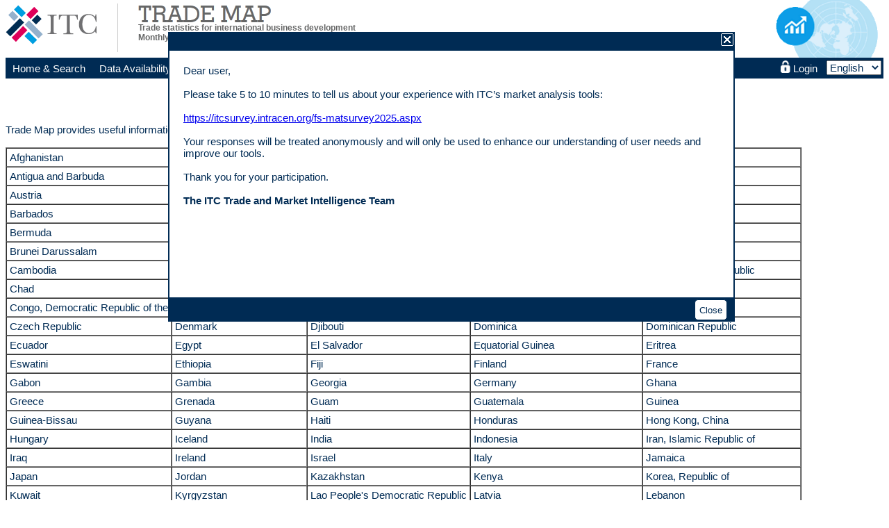

--- FILE ---
content_type: text/html; charset=utf-8
request_url: https://www.trademap.org/(X(1)S(2latxt45hkeshxiqroas4rml))/stCompanies.aspx
body_size: 26967
content:


<!DOCTYPE html PUBLIC "-//W3C//DTD XHTML 1.0 Transitional//EN" "http://www.w3.org/TR/xhtml1/DTD/xhtml1-transitional.dtd">

<html id="ctl00_html" xmlns="http://www.w3.org/1999/xhtml">

    <head id="ctl00_header"><title>
	Trade Map - Information on company data in Trade Map
</title><meta name="rating" content="GENERAL" /><meta name="distribution" content="GLOBAL" /><meta name="classification" content="Business and Economy" /><meta name="copyright" content="Copyright © 2008-2014 International Trade Centre. All rights reserved." /><meta name="author" content="International Trade Centre (ITC)" /><link rel="icon" href="img/ITC_logo_small.ico" /><link href="App_Themes/default/Default.css" type="text/css" rel="stylesheet" /><link href="App_Themes/default/Menus.css" type="text/css" rel="stylesheet" /><link rel="stylesheet" type="text/css" media="print" title="" href="/(X(1)S(2latxt45hkeshxiqroas4rml))/css/Print.css" /><meta name="keywords" content="world trade,statistics,data,quarterly monthly time series,imports,exports,trade balance,goods,services" /><meta name="description" content="Trade Map - free access to world trade data (on a monthly, quarterly and yearly basis) by country, product and service, to the most detailed level" /><link rel="canonical" href="https://www.trademap.org/(X(1)S(2latxt45hkeshxiqroas4rml))/stCompanies.aspx" /></head>

    
        <!-- Global site tag (gtag.js) - Google Analytics -->
        <script async src="https://www.googletagmanager.com/gtag/js?id=UA-170109112-1"></script>
        <script>
            window.dataLayer = window.dataLayer || [];
            function gtag() { dataLayer.push(arguments); }
            gtag('js', new Date());

            gtag('config', 'UA-170109112-1');
        </script>
    
    
    <body>
        <form name="aspnetForm" method="post" action="stCompanies.aspx" id="aspnetForm">
<div>
<input type="hidden" name="__EVENTTARGET" id="__EVENTTARGET" value="" />
<input type="hidden" name="__EVENTARGUMENT" id="__EVENTARGUMENT" value="" />
<input type="hidden" name="__LASTFOCUS" id="__LASTFOCUS" value="" />
<input type="hidden" name="__VIEWSTATE" id="__VIEWSTATE" value="/[base64]" />
</div>

<script type="text/javascript">
//<![CDATA[
var theForm = document.forms['aspnetForm'];
if (!theForm) {
    theForm = document.aspnetForm;
}
function __doPostBack(eventTarget, eventArgument) {
    if (!theForm.onsubmit || (theForm.onsubmit() != false)) {
        theForm.__EVENTTARGET.value = eventTarget;
        theForm.__EVENTARGUMENT.value = eventArgument;
        theForm.submit();
    }
}
//]]>
</script>



<script src="/(X(1)S(2latxt45hkeshxiqroas4rml))/js/Ajax.js" type="text/javascript"></script>
<script src="/(X(1)S(2latxt45hkeshxiqroas4rml))/js/Popup.js" type="text/javascript"></script>
<div>

	<input type="hidden" name="__VIEWSTATEGENERATOR" id="__VIEWSTATEGENERATOR" value="2AD89B15" />
</div>
            <script type="text/javascript">
                var localtheForm = !document.forms[0] ? localtheForm = document.aspnetForm : document.forms[0];
                localtheForm.action = "/(X(1)S(2latxt45hkeshxiqroas4rml))/stCompanies.aspx";
                if (typeof (history.replaceState) != "undefined") {
                    var obj = { Title: document.title, Url: localtheForm.action };
                    history.replaceState(obj, obj.Title, obj.Url);
                }

                

            </script>
            <div id="div_container">
                

<!-- begin Header-->
<div id="header">
    <div id="div_logoLeft">
       <a href="http://www.intracen.org" target="_blank">
            <img id="ctl00_HeaderControl_logo_left" src="img/ITC_Logo.gif" alt="Logo - ITC" style="border-width:0px;" />
        </a>
    </div>
    <div id="div_split">&nbsp;</div>
    
    <div id="div_logoRight">
        <a id="ctl00_HeaderControl_link_logo_right">
            <img id="ctl00_HeaderControl_logo_right" src="img/TM_logo.gif" alt="Logo - Trade Map" style="border-width:0px;height:83px;" />
        </a>
    </div>
    
    <div id="div_TradeMap">
        <div>
            <img id="ctl00_HeaderControl_ImageTitle" class="imglogo" src="/(X(1)S(2latxt45hkeshxiqroas4rml))/img/title/title-TradeMap.png" alt="Title - Trade Map" style="border-width:0px;" />
        </div>
        <h1>
            <span id="ctl00_HeaderControl_Label_SubHeaderTitle">Trade statistics for international business development</span>
        </h1>
        <h2>
            <span id="ctl00_HeaderControl_Label_SubHeaderTitle2">Monthly, quarterly and yearly trade data. Import & export values, volumes, growth rates, market shares, etc.</span>
        </h2>
    </div>
    
    <input type="hidden" name="ctl00$HeaderControl$HiddenField_Prev_PageName" id="ctl00_HeaderControl_HiddenField_Prev_PageName" />
    <input type="hidden" name="ctl00$HeaderControl$HiddenField_Current_PageName" id="ctl00_HeaderControl_HiddenField_Current_PageName" />
</div>
<!--End Header-->
                
                

<script type="text/javascript">
    function Login() {
        var nocache = new Date().getTime();
        var path = "/Login.aspx" + "?cache=" + nocache;
        window.location.href = path;
        return false;
    }
        
    function Logout() {
        var nocache = new Date().getTime();
        var path = "/Logout.aspx" + "?cache=" + nocache;
        window.location.href = path;
        return false;
    }
</script>
<div id="Div_SilentLogin" style="display:none"></div>

<div id="ctl00_MenuControl_Div_PopupRestriction" style="display:none;">
    <script type="text/javascript">
        function ShowPopupRestriction(param)
        {
            document.getElementById("Iframe_PopupRestriction").src = "/(X(1)S(2latxt45hkeshxiqroas4rml))/PopupRestriction.aspx" + "?param=" + param;
            document.getElementById("ctl00_MenuControl_Div_PopupRestriction").style.display = 'block';
        }
        function ClosePopupRestriction() {
            document.getElementById("ctl00_MenuControl_Div_PopupRestriction").style.display = "none";
            return false;
        }
        function ShowPopupEU() {
            document.getElementById("Iframe_PopupRestriction").src = "/(X(1)S(2latxt45hkeshxiqroas4rml))/PopupRestriction.aspx";
            document.getElementById("ctl00_MenuControl_Div_PopupRestriction").style.display = 'block';
        }
    </script>
    <div id="MaskedDivPopupRestriction" class="maskedDiv50"></div>
    <div class="Div_PopupRestriction">
        <div class="div_headerPopup">
            <div class="div_headerPopup_title">
                <div class="div_headerPopup_title2">
                    <span id="ctl00_MenuControl_Label_TitlePopupRestriction">Restricted access</span>
                </div>
            </div>
            <div class="div_headerPopup_icon">
                <input type="image" name="ctl00$MenuControl$Button_ClosePopupRestriction" id="ctl00_MenuControl_Button_ClosePopupRestriction" title="Close" src="img/close.gif" alt="Close" onclick="return ClosePopupRestriction();" style="border-width:0px;" />
            </div>
        </div>
        <iframe id="Iframe_PopupRestriction" src="" class="iframe_popupRestriction"></iframe>
        <div id="ctl00_MenuControl_div_Button_ClosePopupRestriction" class="div_PopupRestrictionButtonContinue">
            <input type="submit" name="ctl00$MenuControl$button_CloseRestrictedPopup_Bottom" value="Close" onclick="return ClosePopupRestriction();" id="ctl00_MenuControl_button_CloseRestrictedPopup_Bottom" class="allbuttons" />
        </div>
    </div>
</div>

<div id="Div_Popup" class="div_popup">
    <div class="div_headerPopup" id="tomove" onmousedown="downAction(this.parentNode,event);" >
        <div class="div_headerPopup_title">
            <div class="div_headerPopup_title2">
                <span id="ctl00_MenuControl_Label_TitlePopup">Notes</span>
            </div>
        </div>
        <div class="div_headerPopup_icon">
            <a onclick="javascript:SendPrintPopup();"><img src="/(X(1)S(2latxt45hkeshxiqroas4rml))/img/imprim.gif" alt="Print" class="img_headerPopup"/></a> 
            <a onclick="NewWindowPopup();"><img src="/(X(1)S(2latxt45hkeshxiqroas4rml))/img/maximize.gif" alt="Maximize" class="img_headerPopup"/></a>
            <a onclick="HidePopup();"><img src="/(X(1)S(2latxt45hkeshxiqroas4rml))/img/close.gif" alt="Close" class="img_headerPopup"/></a>
        </div>
    </div>
    <iframe id="Iframe_Popup" class="iframe_popup"></iframe>
</div>



<div id="ctl00_MenuControl_Div_PopupNews">
    <script type="text/javascript">
        function ClosePopupWhatsNew() {
            document.getElementById("ctl00_MenuControl_button1").click();
        }
        function ClosePopupWhatsNew_Redirection() {
            document.getElementById("ctl00_MenuControl_Button_AcceptSurvey").click();
            return false;
        }
    </script>
    <div id="MaskedDivPopupNews" class="MaskedDiv"></div>
    <div class="Div_PopupNews">
        <div class="div_headerPopup">
            <div class="div_headerPopup_title">
                <div class="div_headerPopup_title2">
                    <span id="ctl00_MenuControl_Label2"></span>
                </div>
            </div>
            <div class="div_headerPopup_icon">
                <input type="image" name="ctl00$MenuControl$ImageButton1" id="ctl00_MenuControl_ImageButton1" title="Close" src="img/close.gif" alt="Close" style="border-width:0px;" />
            </div>
        </div>
        <div class="div_popupNews_body">
            <span id="ctl00_MenuControl_Label3">Dear user,
<br/><br/>
Please take 5 to 10 minutes to tell us about your experience with ITC’s market analysis tools:
<br/><br/>
<a target="_blank" onclick="ClosePopupWhatsNew();" href="https://itcsurvey.intracen.org/fs-matsurvey2025.aspx">https://itcsurvey.intracen.org/fs-matsurvey2025.aspx</a>
<br/><br/>
Your responses will be treated anonymously and will only be used to enhance our understanding of user needs and improve our tools.
<br/><br/>
Thank you for your participation.
<br/><br/>
<b>The ITC Trade and Market Intelligence Team</b>
<br/><br/><br/></span>
            
            
            
            
        </div>
        <div id="ctl00_MenuControl_div_Button_ClosePopupNews" class="div_PopupRestrictionButtonContinue">
            <input type="submit" name="ctl00$MenuControl$button1" value="Close" id="ctl00_MenuControl_button1" class="allbuttons" />
        </div>
    </div>
</div>

<div id="marmenu" class="marmenu_blue">
    <div>
        <ul class="marmenu_ul">
            <li><a href="/(X(1)S(2latxt45hkeshxiqroas4rml))/Index.aspx"><span id="ctl00_MenuControl_Label_Menu_Home">Home&nbsp;&amp;&nbsp;Search</span></a></li>
            <li>
                <a href="#"><span id="ctl00_MenuControl_Label_Menu_DataAvailability">Data&nbsp;Availability</span></a>
                <ul>
			        <li><a href="/(X(1)S(2latxt45hkeshxiqroas4rml))/stDataAvailability.aspx"><span id="ctl00_MenuControl_Label_Menu_ProductAvailability">Product&nbsp;data&nbsp;availability</span></a></li>
			        <li><a href="/(X(1)S(2latxt45hkeshxiqroas4rml))/stServiceDataAvailability.aspx"><span id="ctl00_MenuControl_Label_Menu_ServiceAvailability">Service&nbsp;data&nbsp;availability</span></a></li>
			        <li><a href="/(X(1)S(2latxt45hkeshxiqroas4rml))/stCompanies.aspx"><span id="ctl00_MenuControl_Label_Menu_CompanyAvailability">Company&nbsp;data&nbsp;availability</span></a></li>
		        </ul>
            </li>
            <li>
		        <a href="#"><span id="ctl00_MenuControl_Label_Menu_ReferenceMaterial">Reference&nbsp;Material</span></a>
		        <ul>
			        <li><a href="/(X(1)S(2latxt45hkeshxiqroas4rml))/Docs/TradeMap-Userguide-EN.pdf" target="_blank"><span id="ctl00_MenuControl_Label_Menu_UserGuide">User&nbsp;guide</span></a></li>
			        <li><a href="/(X(1)S(2latxt45hkeshxiqroas4rml))/stFAQ.aspx"><span id="ctl00_MenuControl_Label_Menu_FAQ">FAQ</span></a></li>
			        <li><a href="/(X(1)S(2latxt45hkeshxiqroas4rml))/stGlossary.aspx"><span id="ctl00_MenuControl_Label_Menu_Glossary">Glossary</span></a></li>
			        
			        <li><a href="/(X(1)S(2latxt45hkeshxiqroas4rml))/stCorrespondingProductCodes.aspx"><span id="ctl00_MenuControl_Label_Menu_CorrepProductCodes">Harmonized&nbsp;System&nbsp;correspondences</span></a></li>
			        <li><a href="/(X(1)S(2latxt45hkeshxiqroas4rml))/stDataSources.aspx"><span id="ctl00_MenuControl_Label_Menu_Sources">Data&nbsp;sources</span></a></li>
		        </ul>
	        </li>
	        <li>
		        <a href="#"><span id="ctl00_MenuControl_Label_Menu_OtherITCTools">Other ITC tools</span></a>
		        <ul>
			        <li><a href="/(X(1)S(2latxt45hkeshxiqroas4rml))/GotoMacMap.aspx" target="_blank"><span id="ctl00_MenuControl_Label_Menu_MacMap">Market&nbsp;Access&nbsp;Map</span></a></li>
                    <li><a href="/(X(1)S(2latxt45hkeshxiqroas4rml))/GotoInvestmentMap.aspx" target="_blank"><span id="ctl00_MenuControl_Label_Menu_InvestmentMap">Investment&nbsp;Map</span></a></li>
                    <li><a href="/(X(1)S(2latxt45hkeshxiqroas4rml))/GotoStandardsMap.aspx" target="_blank"><span id="ctl00_MenuControl_Label_Menu_StandardsMap">Sustainability&nbsp;Map</span></a></li>
                    <li><a href="/(X(1)S(2latxt45hkeshxiqroas4rml))/GotoProcurementMap.aspx" target="_blank"><span id="ctl00_MenuControl_Label4">Procurement&nbsp;Map</span></a></li>
                    <li><a href="/(X(1)S(2latxt45hkeshxiqroas4rml))/GotoExportPotentialMap.aspx" target="_blank"><span id="ctl00_MenuControl_Label_Menu_EPM">Export&nbsp;Potential&nbsp;Map</span></a></li>
                    <li><a href="/(X(1)S(2latxt45hkeshxiqroas4rml))/GotoMATPortal.aspx" target="_blank"><span id="ctl00_MenuControl_Label_Menu_MATPortal">ITC&nbsp;Market&nbsp;Analysis&nbsp;Portal</span></a></li>
                    <li><a href="/(X(1)S(2latxt45hkeshxiqroas4rml))/GotoRulesOfOrigin.aspx" target="_blank"><span id="ctl00_MenuControl_Label5">Rules&nbsp;of&nbsp;Origin&nbsp;Facilitator</span></a></li>
		        </ul>
	        </li>
	        <li>
		        <a href="#"><span id="ctl00_MenuControl_Label_Menu_More">More</span></a>
		        <ul>
			        <li><a href="https://mas-admintools.intracen.org/accounts/OptionsFees.aspx" target="_blank"><span id="ctl00_MenuControl_Label_Menu_SubscriptionFees">Subscription&nbsp;options&nbsp;&amp;&nbsp;fees</span></a></li>
                    <li><a href="https://mas-admintools.intracen.org/accounts/TermsConditions.aspx" target="_blank"><span id="ctl00_MenuControl_Label1">Terms&nbsp;&amp;&nbsp;conditions</span></a></li>
                    <li><a href="https://mas-admintools.intracen.org/accounts/DevelopingCountries.aspx" target="_blank"><span id="ctl00_MenuControl_Label_Menu_Developing">Developing&nbsp;countries&nbsp;and&nbsp;territories</span></a></li>
                    <li><a href="https://mas-admintools.intracen.org/accounts/DevelopedCountries.aspx" target="_blank"><span id="ctl00_MenuControl_Label_Menu_Developed">Developed&nbsp;countries&nbsp;and&nbsp;territories</span></a></li>
                    <li class="submenu">
                        <a href="#"><span id="ctl00_MenuControl_Label_Menu_Videos">Videos</span></a>
                        <ul>
					        <li class="topborder"><a href="https://www.youtube.com/playlist?list=PLBD125D3A2EB0D420" target="_blank"><span id="ctl00_MenuControl_Label_Menu_Video_TradeMap">Trade&nbsp;Map&nbsp;Video&nbsp;Tutorials</span></a></li>
                            <li><a href="https://www.youtube.com/watch?v=MyU5X4wc0W8" target="_blank"><span id="ctl00_MenuControl_Label_Menu_Video_MAT">ITC&nbsp;Market&nbsp;Analysis&nbsp;Tools</span></a></li>
					        <li><a href="https://www.youtube.com/watch?v=O4_OYk8uA-4" target="_blank"><span id="ctl00_MenuControl_Label_Menu_Video_Testimonials">Testimonials</span></a></li>
					    </ul>
                    </li>
                    <li><a href="/(X(1)S(2latxt45hkeshxiqroas4rml))/stAbout_tradeMap.aspx"><span id="ctl00_MenuControl_Label_Menu_AboutTradeMap">About&nbsp;Trade&nbsp;Map</span></a></li>
		        </ul>
	        </li>
        </ul>
    </div>

    <div class="marmenutab_language">
        <select name="ctl00$MenuControl$DDL_Language" onchange="javascript:setTimeout('__doPostBack(\'ctl00$MenuControl$DDL_Language\',\'\')', 0)" id="ctl00_MenuControl_DDL_Language" style="font-size:15px;">
	<option selected="selected" value="en">English</option>
	<option value="fr">Fran&#231;ais</option>
	<option value="es">Espa&#241;ol</option>
	<option value="ar">العربية</option>
	<option value="ru">Русский</option>

</select>
    </div>
    
    <ul class="marmenu_ul marmenutab_login">
        <li id="ctl00_MenuControl_li_marmenu_login">
            <a id="ctl00_MenuControl_marmenu_login" onclick="Login();">
                <img id="ctl00_MenuControl_Img_Login" src="img/lockLogin.gif" style="border-width:0px;" />
                <span id="ctl00_MenuControl_Label_Login">Login</span>
            </a>
            
        </li>
    </ul>
    <div style="clear:both;"></div>
    
    <script type="text/javascript">
        
        var nocache = new Date().getTime();
        var path = "/(X(1)S(2latxt45hkeshxiqroas4rml))/SilentLogin.aspx" + "?cache=" + nocache;
        displayAjaxResult(path, "Div_SilentLogin");
        
        
        function showUserName() {
            var login = document.getElementById('ctl00_MenuControl_Label_Login');
            var container = document.getElementById('div_container');
            var maxLength = 100;
            var defaultContainerWidth = 975;
            
            if (login.offsetWidth > maxLength) {
                var newWidth = defaultContainerWidth + (login.offsetWidth - maxLength);
                container.setAttribute("style","min-width:" + newWidth + "px");
            }
        }
    </script>
    
    <input type="hidden" name="ctl00$MenuControl$HiddenField_Prev_LanguageCode" id="ctl00_MenuControl_HiddenField_Prev_LanguageCode" />
    <input type="hidden" name="ctl00$MenuControl$HiddenField_Current_LanguageCode" id="ctl00_MenuControl_HiddenField_Current_LanguageCode" />
</div>
<!--End Menu-->
                
                <div id="ctl00_TitleContent" class="PageTitleContent">
                    <h3><span id="ctl00_Label_Title" class="PageTitle">Information on company data in Trade Map</span></h3>
                    <h3><span id="ctl00_Label_SubTitle" class="PageSubTitle"></span></h3>
                </div>
                
                <!--Begin PageContentPlaceHolder-->
                
    <div>
        <br />
        Trade Map provides useful information about importing and exporting companies for 183 countries.
        <br />
        <br />
        <table cellspacing="0" cellpadding="4" border="1">
<tr>
<td>Afghanistan</td>
<td>Albania</td>
<td>Algeria</td>
<td>Angola</td>
<td>Anguilla</td>
</tr>
<tr>
<td>Antigua and Barbuda</td>
<td>Argentina</td>
<td>Armenia</td>
<td>Aruba</td>
<td>Australia</td>
</tr>
<tr>
<td>Austria</td>
<td>Azerbaijan</td>
<td>Bahamas</td>
<td>Bahrain</td>
<td>Bangladesh</td>
</tr>
<tr>
<td>Barbados</td>
<td>Belarus</td>
<td>Belgium</td>
<td>Belize</td>
<td>Benin</td>
</tr>
<tr>
<td>Bermuda</td>
<td>Bolivia, Plurinational State of</td>
<td>Bosnia and Herzegovina</td>
<td>Botswana</td>
<td>Brazil</td>
</tr>
<tr>
<td>Brunei Darussalam</td>
<td>Bulgaria</td>
<td>Burkina Faso</td>
<td>Burundi</td>
<td>Cabo Verde</td>
</tr>
<tr>
<td>Cambodia</td>
<td>Cameroon</td>
<td>Canada</td>
<td>Cayman Islands</td>
<td>Central African Republic</td>
</tr>
<tr>
<td>Chad</td>
<td>Chile</td>
<td>China</td>
<td>Colombia</td>
<td>Congo</td>
</tr>
<tr>
<td>Congo, Democratic Republic of the</td>
<td>Costa Rica</td>
<td>Côte d'Ivoire</td>
<td>Croatia</td>
<td>Cyprus</td>
</tr>
<tr>
<td>Czech Republic</td>
<td>Denmark</td>
<td>Djibouti</td>
<td>Dominica</td>
<td>Dominican Republic</td>
</tr>
<tr>
<td>Ecuador</td>
<td>Egypt</td>
<td>El Salvador</td>
<td>Equatorial Guinea</td>
<td>Eritrea</td>
</tr>
<tr>
<td>Eswatini</td>
<td>Ethiopia</td>
<td>Fiji</td>
<td>Finland</td>
<td>France</td>
</tr>
<tr>
<td>Gabon</td>
<td>Gambia</td>
<td>Georgia</td>
<td>Germany</td>
<td>Ghana</td>
</tr>
<tr>
<td>Greece</td>
<td>Grenada</td>
<td>Guam</td>
<td>Guatemala</td>
<td>Guinea</td>
</tr>
<tr>
<td>Guinea-Bissau</td>
<td>Guyana</td>
<td>Haiti</td>
<td>Honduras</td>
<td>Hong Kong, China</td>
</tr>
<tr>
<td>Hungary</td>
<td>Iceland</td>
<td>India</td>
<td>Indonesia</td>
<td>Iran, Islamic Republic of</td>
</tr>
<tr>
<td>Iraq</td>
<td>Ireland</td>
<td>Israel</td>
<td>Italy</td>
<td>Jamaica</td>
</tr>
<tr>
<td>Japan</td>
<td>Jordan</td>
<td>Kazakhstan</td>
<td>Kenya</td>
<td>Korea, Republic of</td>
</tr>
<tr>
<td>Kuwait</td>
<td>Kyrgyzstan</td>
<td>Lao People's Democratic Republic</td>
<td>Latvia</td>
<td>Lebanon</td>
</tr>
<tr>
<td>Liberia</td>
<td>Libya, State of</td>
<td>Lithuania</td>
<td>Luxembourg</td>
<td>Macao, China</td>
</tr>
<tr>
<td>Macedonia, North</td>
<td>Madagascar</td>
<td>Malawi</td>
<td>Malaysia</td>
<td>Maldives</td>
</tr>
<tr>
<td>Mali</td>
<td>Malta</td>
<td>Marshall Islands</td>
<td>Mauritania</td>
<td>Mauritius</td>
</tr>
<tr>
<td>Mexico</td>
<td>Moldova, Republic of</td>
<td>Montenegro</td>
<td>Morocco</td>
<td>Mozambique</td>
</tr>
<tr>
<td>Myanmar</td>
<td>Namibia</td>
<td>Nepal</td>
<td>Netherlands</td>
<td>Netherlands Antilles</td>
</tr>
<tr>
<td>Nicaragua</td>
<td>Niger</td>
<td>Nigeria</td>
<td>Norway</td>
<td>Oman</td>
</tr>
<tr>
<td>Pakistan</td>
<td>Panama</td>
<td>Papua New Guinea</td>
<td>Paraguay</td>
<td>Peru</td>
</tr>
<tr>
<td>Philippines</td>
<td>Poland</td>
<td>Portugal</td>
<td>Qatar</td>
<td>Romania</td>
</tr>
<tr>
<td>Russian Federation</td>
<td>Rwanda</td>
<td>Saint Kitts and Nevis</td>
<td>Saint Lucia</td>
<td>Saint Vincent and the Grenadines</td>
</tr>
<tr>
<td>Samoa</td>
<td>Saudi Arabia</td>
<td>Senegal</td>
<td>Serbia</td>
<td>Serbia and Montenegro</td>
</tr>
<tr>
<td>Seychelles</td>
<td>Sierra Leone</td>
<td>Singapore</td>
<td>Slovakia</td>
<td>Slovenia</td>
</tr>
<tr>
<td>Solomon Islands</td>
<td>South Africa</td>
<td>Spain</td>
<td>Sri Lanka</td>
<td>Sudan (before 2012)</td>
</tr>
<tr>
<td>Suriname</td>
<td>Sweden</td>
<td>Switzerland</td>
<td>Syrian Arab Republic</td>
<td>Taipei, Chinese</td>
</tr>
<tr>
<td>Tajikistan</td>
<td>Tanzania, United Republic of</td>
<td>Thailand</td>
<td>Togo</td>
<td>Tonga</td>
</tr>
<tr>
<td>Trinidad and Tobago</td>
<td>Tunisia</td>
<td>Turkey</td>
<td>Turkmenistan</td>
<td>Uganda</td>
</tr>
<tr>
<td>Ukraine</td>
<td>United Arab Emirates</td>
<td>United Kingdom</td>
<td>United States Minor Outlying Islands</td>
<td>United States of America</td>
</tr>
<tr>
<td>Uruguay</td>
<td>Uzbekistan</td>
<td>Vanuatu</td>
<td>Venezuela, Bolivarian Republic of</td>
<td>Viet Nam</td>
</tr>
<tr>
<td>Yemen</td>
<td>Zambia</td>
<td>Zimbabwe</td>
<td>&nbsp;</td>
<td>&nbsp;</td>
</tr>
</table>
        <br />
        Users can identify potential trading partners through detailed company data for most products available in Trade Map.<br>Available information:<ul>
<li>Company name</li>
<li>City and country</li>
<li>List of traded products</li>
<li>Number of employees</li>
<li>Annual turnover</li>
<li>Contact persons</li>
<li>Website address</li>
<li>Phone numbers</li></ul>
        <br />
        
    </div>

                <!--End PageContentPlaceHolder-->
                
                
<!--Begin Footer.ascx-->
<div id="footer">
    <div class="div_footer">
	    <div class="footer_left">
            Contact us
<br />
Email: <a href="mailto:marketanalysis@intracen.org?subject=TM Query">marketanalysis@intracen.org</a>
<br />
Phone: +41 (0) 22 730 05 46
        </div>
        <div class="footer_right">
            <div>In collaboration with:</div>
            <div class="footer_logos">
                <a href="http://europa.eu" target="_blank">
                    <img id="ctl00_FooterControl_logo_EU" src="img/logo-EU.png" alt="EU" style="border-width:0px;" />
                </a>
                <a href="http://www.unctad.org" target="_blank">
                    <img id="ctl00_FooterControl_logo_UNCTAD" src="img/logo-UNCTAD.png" alt="UNCTAD" style="border-width:0px;" />
                </a>
                <a href="http://www.wto.org" target="_blank">
                    <img id="ctl00_FooterControl_logo_WTO" src="img/logo-WTO.png" alt="WTO" style="border-width:0px;" />
                </a>
            </div>
        </div>
    </div>
    <div class="footer_copyright">
        <span>Copyright © 1999-2019 International Trade Centre. All rights reserved.</span>
    </div>
</div>

<!--End Footer.ascx-->
            </div>
        </form>
    </body>
</html>


--- FILE ---
content_type: text/html; charset=utf-8
request_url: https://www.trademap.org/(X(1)S(2latxt45hkeshxiqroas4rml))/SilentLogin.aspx?cache=1768881822043
body_size: 948
content:


<!DOCTYPE html PUBLIC "-//W3C//DTD XHTML 1.0 Transitional//EN" "http://www.w3.org/TR/xhtml1/DTD/xhtml1-transitional.dtd">

<html xmlns="http://www.w3.org/1999/xhtml" >
    <head id="head"><title>
	Trade Map - 
</title></head>
    <body class="body_popup">
        <iframe id="iframe_login" frameborder="0" marginheight="0" marginwidth="0" scrolling="no" width="330px" height="130px" src="https://idserv.marketanalysis.intracen.org/connect/authorize?client_id=TradeMap&amp;scope=openid email profile offline_access ActivityLog&amp;redirect_uri=https://www.trademap.org/LoginCallback.aspx&amp;state=29ebc69a039244e391f24344dc8db5c0&amp;response_type=code id_token&amp;nonce=9a9b5b74a95d4dcc8eb067646b1504ad&amp;response_mode=form_post&amp;prompt=none"></iframe>
    </body>
</html>


--- FILE ---
content_type: text/html; charset=UTF-8
request_url: https://idserv.marketanalysis.intracen.org/connect/authorize?client_id=TradeMap&scope=openid%20email%20profile%20offline_access%20ActivityLog&redirect_uri=https://www.trademap.org/LoginCallback.aspx&state=29ebc69a039244e391f24344dc8db5c0&response_type=code%20id_token&nonce=9a9b5b74a95d4dcc8eb067646b1504ad&response_mode=form_post&prompt=none
body_size: 611
content:
<html><head><meta http-equiv='X-UA-Compatible' content='IE=edge' /><base target='_self'/></head><body><form method='post' action='https://www.trademap.org/LoginCallback.aspx'><input type='hidden' name='error' value='login_required' />
<input type='hidden' name='state' value='29ebc69a039244e391f24344dc8db5c0' />
<input type='hidden' name='session_state' value='535ffrqm_ygMk0-WO-1KJsEq8tm1rayrMn97cp5oKgs.KcPJxbX-nts_4GCsW1rbrA' />
<noscript><button>Click to continue</button></noscript></form><script>window.addEventListener('load', function(){document.forms[0].submit();});</script></body></html>

--- FILE ---
content_type: application/javascript
request_url: https://www.trademap.org/(X(1)S(2latxt45hkeshxiqroas4rml))/js/Popup.js
body_size: 1462
content:
function MouseMoveEventHandler(){document.getElementById("Div_Popup")!=null&&(document.body.onmousedown=getPositionMouse,document.body.onmousemove=moveMouse,document.body.onmouseup=upMouse)}function getPositionMouse(n){n=n||event;curX=isNaN(n.pageX)?n.x+document.body.scrollLeft:n.pageX;curY=isNaN(n.pageY)?n.y+document.body.scrollTop:n.pageY}function downAction(n,t){n!=null&&n.id=="Div_Popup"&&(isClicked=!0,getPositionMouse(t),gapX=curX-parseInt(n.style.left),gapY=curY-parseInt(n.style.top),changeCursor(document.getElementById("tomove"),t))}function moveMouse(n){var t=document.getElementById("Div_Popup"),i,r;t!=null&&isClicked==!0?(getPositionMouse(n),i=curX-gapX,r=curY-gapY,t.style.left=i+"px",t.style.top=r+"px"):changeCursor(document.getElementById("tomove"),n)}function changeCursor(n){n!=null&&(n.style.cursor="move")}function upMouse(){var n=document.getElementById("Div_Popup");n!=null&&(isClicked=!1)}function getScrollX(){return document.body.scrollLeft||document.documentElement.scrollLeft}function getScrollY(){return document.body.scrollTop||document.documentElement.scrollTop}function ShowPopup(n,t,i,r,u){var f=document.getElementById("Div_Popup"),e,h,c,l,a,o,s;f!=null&&(e="",n=="COMPANY"?(f.style.width="600px",f.style.height="605px",document.getElementById("Iframe_Popup").style.height="95.3%",divMetaWidth=parseInt(f.style.width.substring(0,f.style.width.length-2)),divMetaHeight=parseInt(f.style.height.substring(0,f.style.height.length-2)),maxX=getScrollX()!=0?document.body.clientHeight+getScrollX():window.innerHeight?window.innerWidth:document.documentElement.offsetWidth,h=window.innerWidth?window.innerWidth:document.documentElement.offsetWidth,maxY=getScrollY()!=0?document.body.clientHeight+getScrollY():window.innerHeight?window.innerHeight:document.documentElement.offsetHeight,c=window.innerHeight?window.innerHeight:document.documentElement.offsetHeight,l=187,a=10,700+divMetaWidth<maxX&&(l=700+divMetaWidth<h?(h-divMetaWidth)/2+getScrollX():getScrollX()),20+divMetaHeight<maxY&&(a=20+divMetaHeight<c?(c-divMetaHeight)/2+getScrollY():getScrollY()),f.style.left=l+"px",f.style.top=a+"px",e="./PopupCompany.aspx?compid="+r+"&src="+i):(f.style.width="600px",f.style.height="250px",document.getElementById("Iframe_Popup").style.height="88.5%",divMetaWidth=parseInt(f.style.width.substring(0,f.style.width.length-2)),divMetaHeight=parseInt(f.style.height.substring(0,f.style.height.length-2)),o=curX,s=curY,maxX=document.body.clientWidth+getScrollX(),maxY=document.body.clientHeight+getScrollY(),o+divMetaWidth>maxX&&(o=maxX-divMetaWidth),s+divMetaHeight>maxY&&(s=maxY-divMetaHeight),f.style.left=o+"px",f.style.top=s+"px",e="./PopupMetadata.aspx?type="+n+"&meta="+t+"&column="+i+"&row="+r+"&location="+u),f.style.display="block",f.style.visibility="visible",document.getElementById("Iframe_Popup").setAttribute("src",e))}function HidePopup(){document.getElementById("Div_Popup").style.display="none"}function NewWindowPopup(){var u;document.getElementById("Div_Popup").style.display="none";var n="",t=document.getElementById("Iframe_Popup").getAttribute("src"),i="./PopupMetadata.aspx",r="./PopupCompany.aspx";t.substring(0,i.length)==i?n="./MetadataPage.aspx":t.substring(0,r.length)==r&&(n="./CompanyPage.aspx");n=n+t.substring(t.indexOf("?"),t.length);u=window.open(n,"TradeMap_StandAlone");u.focus()}function SendPrintPopup(){var t=500,i=800,f=(screen.height-t)/2,e=(screen.width-i)/2,n=document.getElementById("Iframe_Popup").getAttribute("src"),r="./PopupMetadata.aspx",u="./PopupCompany.aspx",o;n.substring(0,r.length)==r?newUrl="./MetadataPage.aspx":n.substring(0,u.length)==u&&(newUrl="./CompanyPage.aspx");newUrl=newUrl+n.substring(n.indexOf("?"),n.length)+"&print=yes";o=window.open(newUrl,"","top="+f+",left="+e+",width="+i+",height="+t+",status=no,toolbar=no,menubar=no,location=no,scrollbars=yes")}var curX,curY,isClicked=!1,gapX,gapY,acc=document.getElementsByClassName("accordion"),accPartners=document.getElementById("partners"),i;for(accPartners!=null&&(accPartners.getAttribute("name")=="1"&&accPartners.getAttribute("value")=="0"&&(accPartners.disabled=!0,accPartners.classList.remove("accordion"),accPartners.classList.add("accordion-disabled")),accPartners.getAttribute("name")=="2"&&(accPartners.disabled=!0,accPartners.classList.remove("accordion"),accPartners.classList.add("accordion-disabled")),accPartners.getAttribute("name")=="3"&&accPartners.getAttribute("value")=="0"&&(accPartners.disabled=!0,accPartners.classList.remove("accordion"),accPartners.classList.add("accordion-disabled"))),i=0;i<acc.length;i++)acc[i].addEventListener("click",function(n){n.preventDefault();this.classList.toggle("active");var t=this.nextElementSibling;t.style.maxHeight=t.style.maxHeight?null:t.scrollHeight+"px"})